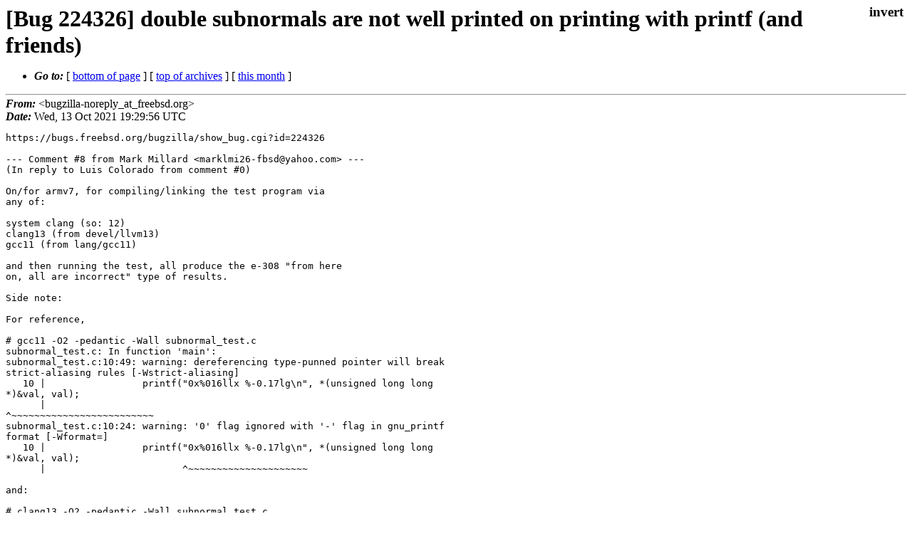

--- FILE ---
content_type: text/html
request_url: https://lists.freebsd.org/archives/freebsd-bugs/2021-October/002460.html
body_size: 1254
content:
<!DOCTYPE html>
<html>
  <head>
    <meta http-equiv="Content-Type" content="text/html; charset=UTF-8" />
    <meta name="color-scheme" content="light dark" />
    <meta name="Author" content="&lt;bugzilla-noreply_at_freebsd.org&gt;" />
    <meta name="Subject" content="[Bug 224326] double subnormals are not well printed on printing with printf (and friends)" />
    <link rel="stylesheet" type="text/css" href="/assets/ml.css"/>
    <title>[Bug 224326] double subnormals are not well printed on printing with printf (and friends)</title>
  </head>
  <body id="body">
  <input type="checkbox" id="invert">
  <article id="main">
    <label class="invert_label" for="invert"></label>
    <header class="head">
    <h1>[Bug 224326] double subnormals are not well printed on printing with printf (and friends)</h1>
    <ul>
    
    
    <li><strong><i>Go to: </i></strong> [ <a href="#footer">bottom of page</a> ] [ <a href="../index.html">top of archives</a> ] [ <a href="index.html">this month</a> ] </li>
    </ul>
    </header>
    <strong><i>From:</i></strong> &lt;bugzilla-noreply_at_freebsd.org&gt;</string><br>
    <strong><i>Date:</i></strong> Wed, 13 Oct 2021 19:29:56 UTC </strong><br>
    <pre class="main">https://bugs.freebsd.org/bugzilla/show_bug.cgi?id=224326

--- Comment #8 from Mark Millard &lt;marklmi26-fbsd@yahoo.com&gt; ---
(In reply to Luis Colorado from comment #0)

On/for armv7, for compiling/linking the test program via
any of:

system clang (so: 12)
clang13 (from devel/llvm13)
gcc11 (from lang/gcc11)

and then running the test, all produce the e-308 &quot;from here
on, all are incorrect&quot; type of results.

Side note:

For reference,

# gcc11 -O2 -pedantic -Wall subnormal_test.c
subnormal_test.c: In function &#39;main&#39;:
subnormal_test.c:10:49: warning: dereferencing type-punned pointer will break
strict-aliasing rules [-Wstrict-aliasing]
   10 |                 printf(&quot;0x%016llx %-0.17lg\n&quot;, *(unsigned long long
*)&amp;val, val);
      |                                                
^~~~~~~~~~~~~~~~~~~~~~~~~~
subnormal_test.c:10:24: warning: &#39;0&#39; flag ignored with &#39;-&#39; flag in gnu_printf
format [-Wformat=]
   10 |                 printf(&quot;0x%016llx %-0.17lg\n&quot;, *(unsigned long long
*)&amp;val, val);
      |                        ^~~~~~~~~~~~~~~~~~~~~~

and:

# clang13 -O2 -pedantic -Wall subnormal_test.c
subnormal_test.c:10:23: warning: flag &#39;0&#39; is ignored when flag &#39;-&#39; is present
[-Wformat]
                printf(&quot;0x%016llx %-0.17lg\n&quot;, *(unsigned long long *)&amp;val,
val);
                                  ~~^~~~~~

-- 
You are receiving this mail because:
You are the assignee for the bug.</pre>
    <footer id="footer" class="foot">
    <ul>
    
    
    <li><strong><i>Go to: </i></strong> [ <a href="#">top of page</a> ] [ <a href="../index.html">top of archives</a> ] [ <a href="index.html">this month</a> ]</li>
    </ul>
    
    <a class="secondary" href="002460.txt" >Original text of this message</a><br><br>
    
    </footer>
    </article>
 </body>
</html>
